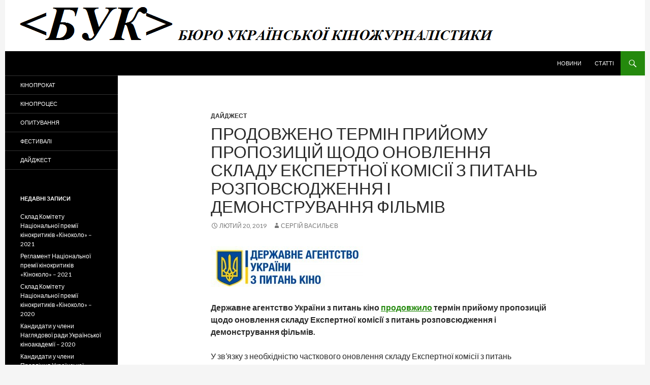

--- FILE ---
content_type: text/html; charset=UTF-8
request_url: http://kinobuk.com/digest/prodovzheno-termin-priyomy-v-ekspertny-komisiy/
body_size: 10414
content:
<!DOCTYPE html>
<!--[if IE 7]>
<html class="ie ie7" lang="uk" prefix="og: http://ogp.me/ns# fb: http://ogp.me/ns/fb# article: http://ogp.me/ns/article#">
<![endif]-->
<!--[if IE 8]>
<html class="ie ie8" lang="uk" prefix="og: http://ogp.me/ns# fb: http://ogp.me/ns/fb# article: http://ogp.me/ns/article#">
<![endif]-->
<!--[if !(IE 7) & !(IE 8)]><!-->
<html lang="uk" prefix="og: http://ogp.me/ns# fb: http://ogp.me/ns/fb# article: http://ogp.me/ns/article#">
<!--<![endif]-->
<head>
	<meta charset="UTF-8">
	<meta name="viewport" content="width=device-width">
	<title>Продовжено термін прийому пропозицій щодо оновлення складу Експертної комісії з питань розповсюдження і демонстрування фільмів | Бюро української кіножурналістики</title>
	<link rel="profile" href="http://gmpg.org/xfn/11">
	<link rel="pingback" href="http://kinobuk.com/xmlrpc.php">
	<!--[if lt IE 9]>
	<script src="http://static.kinobuk.com/wp-content/themes/mytheme/js/html5.js"></script>
	<![endif]-->
	<link rel='dns-prefetch' href='//fonts.googleapis.com' />
<link rel='dns-prefetch' href='//s.w.org' />
<link rel="alternate" type="application/rss+xml" title="Бюро української кіножурналістики &raquo; стрічка" href="http://kinobuk.com/feed/" />
<link rel="alternate" type="application/rss+xml" title="Бюро української кіножурналістики &raquo; Канал коментарів" href="http://kinobuk.com/comments/feed/" />
<link rel="alternate" type="application/rss+xml" title="Бюро української кіножурналістики &raquo; Продовжено термін прийому пропозицій щодо оновлення складу Експертної комісії з питань розповсюдження і демонстрування фільмів Канал коментарів" href="http://kinobuk.com/digest/prodovzheno-termin-priyomy-v-ekspertny-komisiy/feed/" />
		<script type="text/javascript">
			window._wpemojiSettings = {"baseUrl":"https:\/\/s.w.org\/images\/core\/emoji\/2\/72x72\/","ext":".png","svgUrl":"https:\/\/s.w.org\/images\/core\/emoji\/2\/svg\/","svgExt":".svg","source":{"concatemoji":"http:\/\/kinobuk.com\/wp-includes\/js\/wp-emoji-release.min.js?ver=4.6.29"}};
			!function(e,o,t){var a,n,r;function i(e){var t=o.createElement("script");t.src=e,t.type="text/javascript",o.getElementsByTagName("head")[0].appendChild(t)}for(r=Array("simple","flag","unicode8","diversity","unicode9"),t.supports={everything:!0,everythingExceptFlag:!0},n=0;n<r.length;n++)t.supports[r[n]]=function(e){var t,a,n=o.createElement("canvas"),r=n.getContext&&n.getContext("2d"),i=String.fromCharCode;if(!r||!r.fillText)return!1;switch(r.textBaseline="top",r.font="600 32px Arial",e){case"flag":return(r.fillText(i(55356,56806,55356,56826),0,0),n.toDataURL().length<3e3)?!1:(r.clearRect(0,0,n.width,n.height),r.fillText(i(55356,57331,65039,8205,55356,57096),0,0),a=n.toDataURL(),r.clearRect(0,0,n.width,n.height),r.fillText(i(55356,57331,55356,57096),0,0),a!==n.toDataURL());case"diversity":return r.fillText(i(55356,57221),0,0),a=(t=r.getImageData(16,16,1,1).data)[0]+","+t[1]+","+t[2]+","+t[3],r.fillText(i(55356,57221,55356,57343),0,0),a!=(t=r.getImageData(16,16,1,1).data)[0]+","+t[1]+","+t[2]+","+t[3];case"simple":return r.fillText(i(55357,56835),0,0),0!==r.getImageData(16,16,1,1).data[0];case"unicode8":return r.fillText(i(55356,57135),0,0),0!==r.getImageData(16,16,1,1).data[0];case"unicode9":return r.fillText(i(55358,56631),0,0),0!==r.getImageData(16,16,1,1).data[0]}return!1}(r[n]),t.supports.everything=t.supports.everything&&t.supports[r[n]],"flag"!==r[n]&&(t.supports.everythingExceptFlag=t.supports.everythingExceptFlag&&t.supports[r[n]]);t.supports.everythingExceptFlag=t.supports.everythingExceptFlag&&!t.supports.flag,t.DOMReady=!1,t.readyCallback=function(){t.DOMReady=!0},t.supports.everything||(a=function(){t.readyCallback()},o.addEventListener?(o.addEventListener("DOMContentLoaded",a,!1),e.addEventListener("load",a,!1)):(e.attachEvent("onload",a),o.attachEvent("onreadystatechange",function(){"complete"===o.readyState&&t.readyCallback()})),(a=t.source||{}).concatemoji?i(a.concatemoji):a.wpemoji&&a.twemoji&&(i(a.twemoji),i(a.wpemoji)))}(window,document,window._wpemojiSettings);
		</script>
		<style type="text/css">
img.wp-smiley,
img.emoji {
	display: inline !important;
	border: none !important;
	box-shadow: none !important;
	height: 1em !important;
	width: 1em !important;
	margin: 0 .07em !important;
	vertical-align: -0.1em !important;
	background: none !important;
	padding: 0 !important;
}
</style>
<link rel='stylesheet' id='orgseries-default-css-css'  href='http://static.kinobuk.com/wp-content/plugins/organize-series/orgSeries.css?ver=4.6.29' type='text/css' media='all' />
<link rel='stylesheet' id='wp-pagenavi-css'  href='http://static.kinobuk.com/wp-content/plugins/wp-pagenavi/pagenavi-css.css?ver=2.70' type='text/css' media='all' />
<link rel='stylesheet' id='twentyfourteen-lato-css'  href='//fonts.googleapis.com/css?family=Lato%3A300%2C400%2C700%2C900%2C300italic%2C400italic%2C700italic' type='text/css' media='all' />
<link rel='stylesheet' id='genericons-css'  href='http://static.kinobuk.com/wp-content/themes/mytheme/genericons/genericons.css?ver=3.0.3' type='text/css' media='all' />
<link rel='stylesheet' id='twentyfourteen-style-css'  href='http://static.kinobuk.com/wp-content/themes/mytheme/style.css?ver=4.6.29' type='text/css' media='all' />
<!--[if lt IE 9]>
<link rel='stylesheet' id='twentyfourteen-ie-css'  href='http://static.kinobuk.com/wp-content/themes/mytheme/css/ie.css?ver=20131205' type='text/css' media='all' />
<![endif]-->
<link rel='stylesheet' id='tablepress-default-css'  href='http://static.kinobuk.com/wp-content/plugins/tablepress/css/default.min.css?ver=1.5.1' type='text/css' media='all' />
<link rel='stylesheet' id='A2A_SHARE_SAVE-css'  href='http://static.kinobuk.com/wp-content/plugins/add-to-any/addtoany.min.css?ver=1.12' type='text/css' media='all' />
<script type='text/javascript' src='http://static.kinobuk.com/wp-includes/js/jquery/jquery.js?ver=1.12.4'></script>
<script type='text/javascript' src='http://static.kinobuk.com/wp-includes/js/jquery/jquery-migrate.min.js?ver=1.4.1'></script>
<link rel='https://api.w.org/' href='http://kinobuk.com/wp-json/' />
<link rel="EditURI" type="application/rsd+xml" title="RSD" href="http://kinobuk.com/xmlrpc.php?rsd" />
<link rel='prev' title='Оголошено проведення установчих зборів для створення Громадської ради при Держкіно' href='http://kinobuk.com/digest/ogolosheno-provedenna-ustanovchih-zboriv-gromrady/' />
<link rel='next' title='Brutally Honest Oscar Ballot #1: &#8216;Roma&#8217; Just an &#8220;Expensive Home Movie,&#8221; &#8220;About F—ing Time&#8221; for Spike Lee' href='http://kinobuk.com/digest/brutally-honest-oscar-ballot-1-roma-just-an-expensive-home-movie-about-f-ing-time-for-spike-lee/' />
<meta name="generator" content="WordPress 4.6.29" />
<link rel="canonical" href="http://kinobuk.com/digest/prodovzheno-termin-priyomy-v-ekspertny-komisiy/" />
<link rel='shortlink' href='http://kinobuk.com/?p=10687' />
<link rel="alternate" type="application/json+oembed" href="http://kinobuk.com/wp-json/oembed/1.0/embed?url=http%3A%2F%2Fkinobuk.com%2Fdigest%2Fprodovzheno-termin-priyomy-v-ekspertny-komisiy%2F" />
<link rel="alternate" type="text/xml+oembed" href="http://kinobuk.com/wp-json/oembed/1.0/embed?url=http%3A%2F%2Fkinobuk.com%2Fdigest%2Fprodovzheno-termin-priyomy-v-ekspertny-komisiy%2F&#038;format=xml" />

<script type="text/javascript"><!--
var a2a_config=a2a_config||{},wpa2a={done:false,html_done:false,script_ready:false,script_load:function(){var a=document.createElement('script'),s=document.getElementsByTagName('script')[0];a.type='text/javascript';a.async=true;a.src='http://static.addtoany.com/menu/page.js';s.parentNode.insertBefore(a,s);wpa2a.script_load=function(){};},script_onready:function(){wpa2a.script_ready=true;if(wpa2a.html_done)wpa2a.init();},init:function(){for(var i=0,el,target,targets=wpa2a.targets,length=targets.length;i<length;i++){el=document.getElementById('wpa2a_'+(i+1));target=targets[i];a2a_config.linkname=target.title;a2a_config.linkurl=target.url;if(el){a2a.init('page',{target:el});el.id='';}wpa2a.done=true;}wpa2a.targets=[];}};a2a_config.callbacks=a2a_config.callbacks||[];a2a_config.callbacks.push({ready:wpa2a.script_onready});a2a_config.templates=a2a_config.templates||{};a2a_localize = {
	Share: "Share",
	Save: "Save",
	Subscribe: "Subscribe",
	Email: "Email",
	Bookmark: "Bookmark",
	ShowAll: "Show all",
	ShowLess: "Show less",
	FindServices: "Find service(s)",
	FindAnyServiceToAddTo: "Instantly find any service to add to",
	PoweredBy: "Powered by",
	ShareViaEmail: "Share via email",
	SubscribeViaEmail: "Subscribe via email",
	BookmarkInYourBrowser: "Bookmark in your browser",
	BookmarkInstructions: "Press Ctrl+D or \u2318+D to bookmark this page",
	AddToYourFavorites: "Add to your favorites",
	SendFromWebOrProgram: "Send from any email address or email program",
	EmailProgram: "Email program",
	More: "More&#8230;"
};

a2a_config.onclick=1;
//--></script>


<!-- wpsso meta tags begin -->
<!-- generated on 2026-01-22T15:56:21+00:00 -->
<meta name="wpsso:mark" content="wpsso meta tags begin"/>
<!-- generator:1 --><meta name="generator" content="WPSSO 3.29.7-1/G"/>
<meta property="og:url" content="http://kinobuk.com/digest/prodovzheno-termin-priyomy-v-ekspertny-komisiy/"/>
<meta property="og:type" content="article"/>
<!-- article:tag:1 --><meta property="article:tag" content="експертна-комісія"/>
<meta property="article:published_time" content="2019-02-20T00:00:24+00:00"/>
<meta property="article:modified_time" content="2019-02-28T15:16:44+00:00"/>
<meta property="og:locale" content="en_US"/>
<meta property="og:site_name" content="Бюро української кіножурналістики"/>
<meta property="og:title" content="Продовжено термін прийому пропозицій щодо оновлення складу..."/>
<meta property="og:description" content="Державне агентство України з питань кіно продовжило термін прийому пропозицій щодо оновлення складу Експертної комісії з питань розповсюдження і демонстрування фільмів. У зв&rsquo;язку з необхідністю часткового оновлення складу Експертної комісії з питань... #експертнакомісія"/>
<!-- og:image:1 --><meta property="og:image" content="http://static.kinobuk.com/wp-content/uploads/2017/11/BUK.Logo_.Small_-200x200.jpg"/>
<!-- og:image:1 --><meta property="og:image:width" content="200"/>
<!-- og:image:1 --><meta property="og:image:height" content="200"/>
<meta name="twitter:domain" content="kinobuk.com"/>
<meta name="twitter:title" content="Продовжено термін прийому пропозицій щодо оновлення складу..."/>
<meta name="twitter:description" content="Державне агентство України з питань кіно продовжило термін прийому пропозицій щодо оновлення складу Експертної комісії з питань розповсюдження і демонстрування... #експертнакомісія"/>
<meta name="twitter:card" content="summary"/>
<meta name="twitter:image" content="http://static.kinobuk.com/wp-content/uploads/2015/02/Dergkino-200x85.jpg"/>
<meta itemprop="url" content="http://kinobuk.com/digest/prodovzheno-termin-priyomy-v-ekspertny-komisiy/"/>
<meta itemprop="name" content="Продовжено термін прийому пропозицій щодо оновлення складу..."/>
<meta itemprop="description" content="Державне агентство України з питань кіно продовжило термін прийому пропозицій щодо оновлення складу Експертної комісії з питань розповсюдження і демонстрування фільмів. У зв&rsquo;язку з необхідністю часткового оновлення складу Експертної комісії з питань... #експертнакомісія"/>
<meta itemprop="datepublished" content="2019-02-20T00:00:24+00:00"/>
<meta itemprop="datemodified" content="2019-02-28T15:16:44+00:00"/>
<meta name="author" content="Сергій Васильєв"/>
<meta name="description" content="Державне агентство України з питань кіно продовжило термін прийому пропозицій щодо оновлення складу Експертної комісії з питань розповсюдження і..."/>
<meta name="wpsso:mark" content="wpsso meta tags end"/>
<!-- wpsso meta tags end -->

	<style type="text/css" id="twentyfourteen-header-css">
			.site-title,
		.site-description {
			clip: rect(1px 1px 1px 1px); /* IE7 */
			clip: rect(1px, 1px, 1px, 1px);
			position: absolute;
		}
		</style>
	<script async src="//pagead2.googlesyndication.com/pagead/js/adsbygoogle.js"></script>
<script>
  (adsbygoogle = window.adsbygoogle || []).push({
    google_ad_client: "ca-pub-8749580398735198",
    enable_page_level_ads: true
  });
</script>
</head>

<body class="single single-post postid-10687 single-format-standard header-image full-width singular">
<div id="page" class="hfeed site">
		<div id="site-header">
		<a href="http://kinobuk.com/" rel="home">
			<img src="http://static.kinobuk.com/wp-content/uploads/2014/11/cropped-БУК.png" width="1260" height="101" alt="">
		</a>
	</div>
	
	<header id="masthead" class="site-header" role="banner">
		<div class="header-main">
			<h1 class="site-title"><a href="http://kinobuk.com/" rel="home">Бюро української кіножурналістики</a></h1>

			<div class="search-toggle">
				<a href="#search-container" class="screen-reader-text">Пошук</a>
			</div>

			<nav id="primary-navigation" class="site-navigation primary-navigation" role="navigation">
				<button class="menu-toggle">Головне меню</button>
				<a class="screen-reader-text skip-link" href="#content">Перейти до контенту</a>
				<div class="menu-%d0%b2%d0%b5%d1%80%d1%85%d0%bd%d1%94-%d0%bc%d0%b5%d0%bd%d1%8e-container"><ul id="menu-%d0%b2%d0%b5%d1%80%d1%85%d0%bd%d1%94-%d0%bc%d0%b5%d0%bd%d1%8e" class="nav-menu"><li id="menu-item-36" class="menu-item menu-item-type-taxonomy menu-item-object-series menu-item-36"><a href="http://kinobuk.com/series/news/">Новини</a></li>
<li id="menu-item-37" class="menu-item menu-item-type-taxonomy menu-item-object-series menu-item-37"><a href="http://kinobuk.com/series/articles/">Статті</a></li>
</ul></div>			</nav>
		</div>

		<div id="search-container" class="search-box-wrapper hide">
			<div class="search-box">
				<form role="search" method="get" class="search-form" action="http://kinobuk.com/">
				<label>
					<span class="screen-reader-text">Пошук:</span>
					<input type="search" class="search-field" placeholder="Пошук &hellip;" value="" name="s" />
				</label>
				<input type="submit" class="search-submit" value="Шукати" />
			</form>			</div>
		</div>
	</header><!-- #masthead -->

	<div id="main" class="site-main">

	<div id="primary" class="content-area">
		<div id="content" class="site-content" role="main">
			
<article id="post-10687" class="post-10687 post type-post status-publish format-standard hentry category-digest tag-360">
	
	<header class="entry-header">
				<div class="entry-meta">
			<span class="cat-links"><a href="http://kinobuk.com/category/digest/" rel="category tag">Дайджест</a></span>
		</div>
		<h1 class="entry-title">Продовжено термін прийому пропозицій щодо оновлення складу Експертної комісії з питань розповсюдження і демонстрування фільмів</h1>
		<div class="entry-meta">
			<span class="entry-date"><a href="http://kinobuk.com/digest/prodovzheno-termin-priyomy-v-ekspertny-komisiy/" rel="bookmark"><time class="entry-date" datetime="2019-02-20T00:00:24+00:00">Лютий 20, 2019</time></a></span> <span class="byline"><span class="author vcard"><a class="url fn n" href="http://kinobuk.com/author/sergii-vasyliev/" rel="author">Сергій Васильєв</a></span></span>		</div><!-- .entry-meta -->
	</header><!-- .entry-header -->

		<div class="entry-content">
		<p><img class="alignnone size-full wp-image-3034" src="http://static.kinobuk.com/wp-content/uploads/2015/02/Dergkino.jpg" alt="Dergkino" width="300" height="85" data-wp-pid="3034" srcset="http://static.kinobuk.com/wp-content/uploads/2015/02/Dergkino.jpg 300w, http://kinobuk.com/wp-content/uploads/2015/02/Dergkino-200x57.jpg 200w" sizes="(max-width: 300px) 100vw, 300px" /></p>
<p><strong>Державне агентство України з питань кіно <a href="http://dergkino.gov.ua/ua/news/show/1882/prodovzheno_termin_priyomu_propozitsiy_shchodo_onovlennya_skladu_ekspertnoyi_komisiyi_z_pitan_rozpovsyudzhenn.html">продовжило</a> термін прийому пропозицій щодо оновлення складу Експертної комісії з питань розповсюдження і демонстрування фільмів.</strong><span id="more-10687"></span></p>
<p>У зв’язку з необхідністю часткового оновлення складу Експертної комісії з питань розповсюдження і демонстрування фільмів (зі складу комісії за власним бажанням було виключено одного з експертів), Держкіно просить кінознавців, кінокритиків, мистецтвознавців, психологів, а також представників зацікавлених громадських об&#8217;єднань у сфері телебачення та кінематографії, міністерств та інших центральних органів виконавчої влади подати пропозиції щодо кандидатури нового члена Експертної комісії.</p>
<p>Відповідно до Положення про державне посвідчення на право розповсюдження і демонстрування фільмів, затвердженим постановою Кабінету Міністрів від 17.08.1998 №1315, до складу Експертної комісії входять незалежні експерти &#8211; кінознавці, кінокритики, мистецтвознавці, психологи, а також представники заінтересованих громадських об&#8217;єднань у сфері телебачення та кінематографії, міністерств та інших центральних органів виконавчої влади (за згодою). Експертна комісія має право встановлювати індекс фільму, який визначає глядацьку аудиторію, надавати висновки, а у разі потреби &#8211; акти мистецтвознавської експертизи.</p>
<p>Пропозиції (із наданням короткої біографічної довідки) щодо кандидатури члена Експертної комісії з питань розповсюдження і демонстрування фільмів при Держкіно приймаються до 1 березня 2019 року на електронну адресу info@dergkino.gov.ua.</p>
<p>Телефон для довідок: (044) 280-15-72</p>
<p><strong><a href="http://dergkino.gov.ua/ua/news/show/1882/prodovzheno_termin_priyomu_propozitsiy_shchodo_onovlennya_skladu_ekspertnoyi_komisiyi_z_pitan_rozpovsyudzhenn.html">Держкіно</a>, 20 лютого 2019 року</strong></p>
<div class="addtoany_share_save_container addtoany_content_bottom"><div class="a2a_kit a2a_kit_size_32 addtoany_list a2a_target" id="wpa2a_1"><a class="a2a_button_facebook" href="http://www.addtoany.com/add_to/facebook?linkurl=http%3A%2F%2Fkinobuk.com%2Fdigest%2Fprodovzheno-termin-priyomy-v-ekspertny-komisiy%2F&amp;linkname=%D0%9F%D1%80%D0%BE%D0%B4%D0%BE%D0%B2%D0%B6%D0%B5%D0%BD%D0%BE%20%D1%82%D0%B5%D1%80%D0%BC%D1%96%D0%BD%20%D0%BF%D1%80%D0%B8%D0%B9%D0%BE%D0%BC%D1%83%20%D0%BF%D1%80%D0%BE%D0%BF%D0%BE%D0%B7%D0%B8%D1%86%D1%96%D0%B9%20%D1%89%D0%BE%D0%B4%D0%BE%20%D0%BE%D0%BD%D0%BE%D0%B2%D0%BB%D0%B5%D0%BD%D0%BD%D1%8F%20%D1%81%D0%BA%D0%BB%D0%B0%D0%B4%D1%83%20%D0%95%D0%BA%D1%81%D0%BF%D0%B5%D1%80%D1%82%D0%BD%D0%BE%D1%97%20%D0%BA%D0%BE%D0%BC%D1%96%D1%81%D1%96%D1%97%20%D0%B7%20%D0%BF%D0%B8%D1%82%D0%B0%D0%BD%D1%8C%20%D1%80%D0%BE%D0%B7%D0%BF%D0%BE%D0%B2%D1%81%D1%8E%D0%B4%D0%B6%D0%B5%D0%BD%D0%BD%D1%8F%20%D1%96%20%D0%B4%D0%B5%D0%BC%D0%BE%D0%BD%D1%81%D1%82%D1%80%D1%83%D0%B2%D0%B0%D0%BD%D0%BD%D1%8F%20%D1%84%D1%96%D0%BB%D1%8C%D0%BC%D1%96%D0%B2" title="Facebook" rel="nofollow" target="_blank"></a><a class="a2a_dd addtoany_share_save" href="https://www.addtoany.com/share"></a>
<script type="text/javascript"><!--
if(wpa2a)wpa2a.script_load();
//--></script>
</div></div>	</div><!-- .entry-content -->
	
	<footer class="entry-meta"><span class="tag-links"><a href="http://kinobuk.com/tag/%d0%b5%d0%ba%d1%81%d0%bf%d0%b5%d1%80%d1%82%d0%bd%d0%b0-%d0%ba%d0%be%d0%bc%d1%96%d1%81%d1%96%d1%8f/" rel="tag">Експертна комісія</a></span></footer></article><!-- #post-## -->
	<nav class="navigation post-navigation" role="navigation">
		<h1 class="screen-reader-text">Навігація по запису</h1>
		<div class="nav-links">
			<a href="http://kinobuk.com/digest/ogolosheno-provedenna-ustanovchih-zboriv-gromrady/" rel="prev"><span class="meta-nav">Попередній запис</span>Оголошено проведення установчих зборів для створення Громадської ради при Держкіно</a><a href="http://kinobuk.com/digest/brutally-honest-oscar-ballot-1-roma-just-an-expensive-home-movie-about-f-ing-time-for-spike-lee/" rel="next"><span class="meta-nav">Наступний запис</span>Brutally Honest Oscar Ballot #1: &#8216;Roma&#8217; Just an &#8220;Expensive Home Movie,&#8221; &#8220;About F—ing Time&#8221; for Spike Lee</a>		</div><!-- .nav-links -->
	</nav><!-- .navigation -->
			</div><!-- #content -->
	</div><!-- #primary -->

<div id="secondary">
		<h2 class="site-description">Про український кінопроцес і кінопрокат</h2>
	
		<nav role="navigation" class="navigation site-navigation secondary-navigation">
		<div class="menu-%d0%bb%d1%96%d0%b2%d0%b0-%d0%ba%d0%be%d0%bb%d0%be%d0%bd%d0%ba%d0%b0-container"><ul id="menu-%d0%bb%d1%96%d0%b2%d0%b0-%d0%ba%d0%be%d0%bb%d0%be%d0%bd%d0%ba%d0%b0" class="menu"><li id="menu-item-34" class="menu-item menu-item-type-taxonomy menu-item-object-category menu-item-34"><a href="http://kinobuk.com/category/cine-release/">Кінопрокат</a></li>
<li id="menu-item-35" class="menu-item menu-item-type-taxonomy menu-item-object-category menu-item-35"><a href="http://kinobuk.com/category/cine-process/">Кінопроцес</a></li>
<li id="menu-item-390" class="menu-item menu-item-type-taxonomy menu-item-object-category menu-item-390"><a href="http://kinobuk.com/category/survey/">Опитування</a></li>
<li id="menu-item-577" class="menu-item menu-item-type-taxonomy menu-item-object-category menu-item-577"><a href="http://kinobuk.com/category/festivals/">Фестивалі</a></li>
<li id="menu-item-848" class="menu-item menu-item-type-taxonomy menu-item-object-category current-post-ancestor current-menu-parent current-post-parent menu-item-848"><a href="http://kinobuk.com/category/digest/">Дайджест</a></li>
</ul></div>	</nav>
	
		<div id="primary-sidebar" class="primary-sidebar widget-area" role="complementary">
				<aside id="recent-posts-2" class="widget widget_recent_entries">		<h1 class="widget-title">Недавні записи</h1>		<ul>
					<li>
				<a href="http://kinobuk.com/digest/sklad-komitetu-natsionalnoi-premii-kinokrytykiv-kinokolo-2021/">Склад Комітету Національної премії кінокритиків «Кіноколо» – 2021</a>
						</li>
					<li>
				<a href="http://kinobuk.com/digest/rehlament-natsionalnoi-premii-kinokrytykiv-kinokolo-2021/">Регламент Національної премії кінокритиків «Кіноколо» – 2021</a>
						</li>
					<li>
				<a href="http://kinobuk.com/digest/sklad-komitetu-natsionalnoi-premii-kinokrytykiv-kinokolo-2020/">Склад Комітету Національної премії кінокритиків «Кіноколо» – 2020</a>
						</li>
					<li>
				<a href="http://kinobuk.com/cine-process/kandydaty-u-chleny-nahliadovoi-rady-ukrainskoi-kinoakademii-2020/">Кандидати у члени Наглядової ради Української кіноакадемії – 2020</a>
						</li>
					<li>
				<a href="http://kinobuk.com/cine-process/kandydaty-u-chleny-pravlinnia-ukrainskoi-kinoakademii-2020/">Кандидати у члени Правління Української кіноакадемії  – 2020</a>
						</li>
				</ul>
		</aside>		<aside id="a2a_share_save_widget-2" class="widget widget_a2a_share_save_widget"><div class="a2a_kit a2a_kit_size_32 addtoany_list a2a_target" id="wpa2a_2"><a class="a2a_button_facebook" href="http://www.addtoany.com/add_to/facebook?linkurl=http%3A%2F%2Fkinobuk.com%2Fdigest%2Fprodovzheno-termin-priyomy-v-ekspertny-komisiy%2F&amp;linkname=%D0%9F%D1%80%D0%BE%D0%B4%D0%BE%D0%B2%D0%B6%D0%B5%D0%BD%D0%BE%20%D1%82%D0%B5%D1%80%D0%BC%D1%96%D0%BD%20%D0%BF%D1%80%D0%B8%D0%B9%D0%BE%D0%BC%D1%83%20%D0%BF%D1%80%D0%BE%D0%BF%D0%BE%D0%B7%D0%B8%D1%86%D1%96%D0%B9%20%D1%89%D0%BE%D0%B4%D0%BE%20%D0%BE%D0%BD%D0%BE%D0%B2%D0%BB%D0%B5%D0%BD%D0%BD%D1%8F%20%D1%81%D0%BA%D0%BB%D0%B0%D0%B4%D1%83%20%D0%95%D0%BA%D1%81%D0%BF%D0%B5%D1%80%D1%82%D0%BD%D0%BE%D1%97%20%D0%BA%D0%BE%D0%BC%D1%96%D1%81%D1%96%D1%97%20%D0%B7%20%D0%BF%D0%B8%D1%82%D0%B0%D0%BD%D1%8C%20%D1%80%D0%BE%D0%B7%D0%BF%D0%BE%D0%B2%D1%81%D1%8E%D0%B4%D0%B6%D0%B5%D0%BD%D0%BD%D1%8F%20%D1%96%20%D0%B4%D0%B5%D0%BC%D0%BE%D0%BD%D1%81%D1%82%D1%80%D1%83%D0%B2%D0%B0%D0%BD%D0%BD%D1%8F%20%D1%84%D1%96%D0%BB%D1%8C%D0%BC%D1%96%D0%B2" title="Facebook" rel="nofollow" target="_blank"></a><a class="a2a_dd addtoany_share_save" href="https://www.addtoany.com/share"></a></div></aside><aside id="archives-2" class="widget widget_archive"><h1 class="widget-title">Архіви</h1>		<ul>
			<li><a href='http://kinobuk.com/2021/10/'>Жовтень 2021</a></li>
	<li><a href='http://kinobuk.com/2021/07/'>Липень 2021</a></li>
	<li><a href='http://kinobuk.com/2020/10/'>Жовтень 2020</a></li>
	<li><a href='http://kinobuk.com/2020/09/'>Вересень 2020</a></li>
	<li><a href='http://kinobuk.com/2020/06/'>Червень 2020</a></li>
	<li><a href='http://kinobuk.com/2020/03/'>Березень 2020</a></li>
	<li><a href='http://kinobuk.com/2020/02/'>Лютий 2020</a></li>
	<li><a href='http://kinobuk.com/2020/01/'>Січень 2020</a></li>
	<li><a href='http://kinobuk.com/2019/12/'>Грудень 2019</a></li>
	<li><a href='http://kinobuk.com/2019/11/'>Листопад 2019</a></li>
	<li><a href='http://kinobuk.com/2019/10/'>Жовтень 2019</a></li>
	<li><a href='http://kinobuk.com/2019/09/'>Вересень 2019</a></li>
	<li><a href='http://kinobuk.com/2019/08/'>Серпень 2019</a></li>
	<li><a href='http://kinobuk.com/2019/07/'>Липень 2019</a></li>
	<li><a href='http://kinobuk.com/2019/06/'>Червень 2019</a></li>
	<li><a href='http://kinobuk.com/2019/05/'>Травень 2019</a></li>
	<li><a href='http://kinobuk.com/2019/04/'>Квітень 2019</a></li>
	<li><a href='http://kinobuk.com/2019/03/'>Березень 2019</a></li>
	<li><a href='http://kinobuk.com/2019/02/'>Лютий 2019</a></li>
	<li><a href='http://kinobuk.com/2019/01/'>Січень 2019</a></li>
	<li><a href='http://kinobuk.com/2018/12/'>Грудень 2018</a></li>
	<li><a href='http://kinobuk.com/2018/11/'>Листопад 2018</a></li>
	<li><a href='http://kinobuk.com/2018/10/'>Жовтень 2018</a></li>
	<li><a href='http://kinobuk.com/2018/09/'>Вересень 2018</a></li>
	<li><a href='http://kinobuk.com/2018/08/'>Серпень 2018</a></li>
	<li><a href='http://kinobuk.com/2018/07/'>Липень 2018</a></li>
	<li><a href='http://kinobuk.com/2018/06/'>Червень 2018</a></li>
	<li><a href='http://kinobuk.com/2018/05/'>Травень 2018</a></li>
	<li><a href='http://kinobuk.com/2018/04/'>Квітень 2018</a></li>
	<li><a href='http://kinobuk.com/2018/03/'>Березень 2018</a></li>
	<li><a href='http://kinobuk.com/2018/02/'>Лютий 2018</a></li>
	<li><a href='http://kinobuk.com/2018/01/'>Січень 2018</a></li>
	<li><a href='http://kinobuk.com/2017/12/'>Грудень 2017</a></li>
	<li><a href='http://kinobuk.com/2017/11/'>Листопад 2017</a></li>
	<li><a href='http://kinobuk.com/2017/10/'>Жовтень 2017</a></li>
	<li><a href='http://kinobuk.com/2017/09/'>Вересень 2017</a></li>
	<li><a href='http://kinobuk.com/2017/08/'>Серпень 2017</a></li>
	<li><a href='http://kinobuk.com/2017/07/'>Липень 2017</a></li>
	<li><a href='http://kinobuk.com/2017/06/'>Червень 2017</a></li>
	<li><a href='http://kinobuk.com/2017/05/'>Травень 2017</a></li>
	<li><a href='http://kinobuk.com/2017/04/'>Квітень 2017</a></li>
	<li><a href='http://kinobuk.com/2017/03/'>Березень 2017</a></li>
	<li><a href='http://kinobuk.com/2017/02/'>Лютий 2017</a></li>
	<li><a href='http://kinobuk.com/2017/01/'>Січень 2017</a></li>
	<li><a href='http://kinobuk.com/2016/12/'>Грудень 2016</a></li>
	<li><a href='http://kinobuk.com/2016/11/'>Листопад 2016</a></li>
	<li><a href='http://kinobuk.com/2016/10/'>Жовтень 2016</a></li>
	<li><a href='http://kinobuk.com/2016/09/'>Вересень 2016</a></li>
	<li><a href='http://kinobuk.com/2016/08/'>Серпень 2016</a></li>
	<li><a href='http://kinobuk.com/2016/07/'>Липень 2016</a></li>
	<li><a href='http://kinobuk.com/2016/06/'>Червень 2016</a></li>
	<li><a href='http://kinobuk.com/2016/05/'>Травень 2016</a></li>
	<li><a href='http://kinobuk.com/2016/04/'>Квітень 2016</a></li>
	<li><a href='http://kinobuk.com/2016/03/'>Березень 2016</a></li>
	<li><a href='http://kinobuk.com/2016/02/'>Лютий 2016</a></li>
	<li><a href='http://kinobuk.com/2016/01/'>Січень 2016</a></li>
	<li><a href='http://kinobuk.com/2015/12/'>Грудень 2015</a></li>
	<li><a href='http://kinobuk.com/2015/11/'>Листопад 2015</a></li>
	<li><a href='http://kinobuk.com/2015/10/'>Жовтень 2015</a></li>
	<li><a href='http://kinobuk.com/2015/09/'>Вересень 2015</a></li>
	<li><a href='http://kinobuk.com/2015/08/'>Серпень 2015</a></li>
	<li><a href='http://kinobuk.com/2015/07/'>Липень 2015</a></li>
	<li><a href='http://kinobuk.com/2015/06/'>Червень 2015</a></li>
	<li><a href='http://kinobuk.com/2015/05/'>Травень 2015</a></li>
	<li><a href='http://kinobuk.com/2015/04/'>Квітень 2015</a></li>
	<li><a href='http://kinobuk.com/2015/03/'>Березень 2015</a></li>
	<li><a href='http://kinobuk.com/2015/02/'>Лютий 2015</a></li>
	<li><a href='http://kinobuk.com/2015/01/'>Січень 2015</a></li>
	<li><a href='http://kinobuk.com/2014/12/'>Грудень 2014</a></li>
	<li><a href='http://kinobuk.com/2014/11/'>Листопад 2014</a></li>
	<li><a href='http://kinobuk.com/2014/10/'>Жовтень 2014</a></li>
	<li><a href='http://kinobuk.com/2014/09/'>Вересень 2014</a></li>
	<li><a href='http://kinobuk.com/2014/08/'>Серпень 2014</a></li>
	<li><a href='http://kinobuk.com/2014/07/'>Липень 2014</a></li>
	<li><a href='http://kinobuk.com/2014/06/'>Червень 2014</a></li>
	<li><a href='http://kinobuk.com/2014/05/'>Травень 2014</a></li>
	<li><a href='http://kinobuk.com/2014/04/'>Квітень 2014</a></li>
	<li><a href='http://kinobuk.com/2014/03/'>Березень 2014</a></li>
	<li><a href='http://kinobuk.com/2014/02/'>Лютий 2014</a></li>
	<li><a href='http://kinobuk.com/2014/01/'>Січень 2014</a></li>
	<li><a href='http://kinobuk.com/2013/12/'>Грудень 2013</a></li>
	<li><a href='http://kinobuk.com/2013/11/'>Листопад 2013</a></li>
	<li><a href='http://kinobuk.com/2013/10/'>Жовтень 2013</a></li>
	<li><a href='http://kinobuk.com/2013/09/'>Вересень 2013</a></li>
	<li><a href='http://kinobuk.com/2013/08/'>Серпень 2013</a></li>
	<li><a href='http://kinobuk.com/2013/07/'>Липень 2013</a></li>
	<li><a href='http://kinobuk.com/2013/06/'>Червень 2013</a></li>
	<li><a href='http://kinobuk.com/2013/05/'>Травень 2013</a></li>
	<li><a href='http://kinobuk.com/2013/04/'>Квітень 2013</a></li>
	<li><a href='http://kinobuk.com/2013/03/'>Березень 2013</a></li>
	<li><a href='http://kinobuk.com/2013/02/'>Лютий 2013</a></li>
	<li><a href='http://kinobuk.com/2013/01/'>Січень 2013</a></li>
	<li><a href='http://kinobuk.com/2012/12/'>Грудень 2012</a></li>
	<li><a href='http://kinobuk.com/2012/11/'>Листопад 2012</a></li>
	<li><a href='http://kinobuk.com/2012/10/'>Жовтень 2012</a></li>
	<li><a href='http://kinobuk.com/2012/09/'>Вересень 2012</a></li>
	<li><a href='http://kinobuk.com/2012/08/'>Серпень 2012</a></li>
	<li><a href='http://kinobuk.com/2012/07/'>Липень 2012</a></li>
	<li><a href='http://kinobuk.com/2012/06/'>Червень 2012</a></li>
	<li><a href='http://kinobuk.com/2012/05/'>Травень 2012</a></li>
	<li><a href='http://kinobuk.com/2012/04/'>Квітень 2012</a></li>
	<li><a href='http://kinobuk.com/2012/03/'>Березень 2012</a></li>
	<li><a href='http://kinobuk.com/2012/02/'>Лютий 2012</a></li>
	<li><a href='http://kinobuk.com/2012/01/'>Січень 2012</a></li>
	<li><a href='http://kinobuk.com/2011/12/'>Грудень 2011</a></li>
	<li><a href='http://kinobuk.com/2011/11/'>Листопад 2011</a></li>
	<li><a href='http://kinobuk.com/2011/10/'>Жовтень 2011</a></li>
	<li><a href='http://kinobuk.com/2011/09/'>Вересень 2011</a></li>
	<li><a href='http://kinobuk.com/2011/08/'>Серпень 2011</a></li>
	<li><a href='http://kinobuk.com/2011/06/'>Червень 2011</a></li>
	<li><a href='http://kinobuk.com/2011/05/'>Травень 2011</a></li>
	<li><a href='http://kinobuk.com/2011/04/'>Квітень 2011</a></li>
	<li><a href='http://kinobuk.com/2011/03/'>Березень 2011</a></li>
	<li><a href='http://kinobuk.com/2011/02/'>Лютий 2011</a></li>
	<li><a href='http://kinobuk.com/2011/01/'>Січень 2011</a></li>
	<li><a href='http://kinobuk.com/2010/12/'>Грудень 2010</a></li>
	<li><a href='http://kinobuk.com/2010/11/'>Листопад 2010</a></li>
	<li><a href='http://kinobuk.com/2010/10/'>Жовтень 2010</a></li>
	<li><a href='http://kinobuk.com/2010/09/'>Вересень 2010</a></li>
	<li><a href='http://kinobuk.com/2010/08/'>Серпень 2010</a></li>
	<li><a href='http://kinobuk.com/2010/07/'>Липень 2010</a></li>
	<li><a href='http://kinobuk.com/2010/06/'>Червень 2010</a></li>
	<li><a href='http://kinobuk.com/2010/05/'>Травень 2010</a></li>
	<li><a href='http://kinobuk.com/2010/04/'>Квітень 2010</a></li>
	<li><a href='http://kinobuk.com/2010/03/'>Березень 2010</a></li>
	<li><a href='http://kinobuk.com/2010/01/'>Січень 2010</a></li>
	<li><a href='http://kinobuk.com/2009/10/'>Жовтень 2009</a></li>
	<li><a href='http://kinobuk.com/2009/09/'>Вересень 2009</a></li>
	<li><a href='http://kinobuk.com/2009/04/'>Квітень 2009</a></li>
	<li><a href='http://kinobuk.com/2009/03/'>Березень 2009</a></li>
	<li><a href='http://kinobuk.com/2008/11/'>Листопад 2008</a></li>
	<li><a href='http://kinobuk.com/2008/05/'>Травень 2008</a></li>
	<li><a href='http://kinobuk.com/2008/02/'>Лютий 2008</a></li>
	<li><a href='http://kinobuk.com/2007/10/'>Жовтень 2007</a></li>
	<li><a href='http://kinobuk.com/2007/01/'>Січень 2007</a></li>
	<li><a href='http://kinobuk.com/2005/04/'>Квітень 2005</a></li>
	<li><a href='http://kinobuk.com/2003/05/'>Травень 2003</a></li>
	<li><a href='http://kinobuk.com/2003/03/'>Березень 2003</a></li>
	<li><a href='http://kinobuk.com/2002/12/'>Грудень 2002</a></li>
	<li><a href='http://kinobuk.com/1986/07/'>Липень 1986</a></li>
		</ul>
		</aside>	</div><!-- #primary-sidebar -->
	</div><!-- #secondary -->

		</div><!-- #main -->

		<footer id="colophon" class="site-footer" role="contentinfo">

			<script>
  (function(i,s,o,g,r,a,m){i['GoogleAnalyticsObject']=r;i[r]=i[r]||function(){
  (i[r].q=i[r].q||[]).push(arguments)},i[r].l=1*new Date();a=s.createElement(o),
  m=s.getElementsByTagName(o)[0];a.async=1;a.src=g;m.parentNode.insertBefore(a,m)
  })(window,document,'script','//www.google-analytics.com/analytics.js','ga');

  ga('create', 'UA-57468820-1', 'auto');
  ga('send', 'pageview');

</script>
			
		</footer><!-- #colophon -->
	</div><!-- #page -->

					<script type='text/javascript'><!--
			var seriesdropdown = document.getElementById("orgseries_dropdown");
			if (seriesdropdown) {
			 function onSeriesChange() {
					if ( seriesdropdown.options[seriesdropdown.selectedIndex].value != ( 0 || -1 ) ) {
						location.href = "http://kinobuk.com/series/"+seriesdropdown.options[seriesdropdown.selectedIndex].value;
					}
				}
				seriesdropdown.onchange = onSeriesChange;
			}
			--></script>
			
<script type="text/javascript"><!--
wpa2a.targets=[
{title:"\u041f\u0440\u043e\u0434\u043e\u0432\u0436\u0435\u043d\u043e \u0442\u0435\u0440\u043c\u0456\u043d \u043f\u0440\u0438\u0439\u043e\u043c\u0443 \u043f\u0440\u043e\u043f\u043e\u0437\u0438\u0446\u0456\u0439 \u0449\u043e\u0434\u043e \u043e\u043d\u043e\u0432\u043b\u0435\u043d\u043d\u044f \u0441\u043a\u043b\u0430\u0434\u0443 \u0415\u043a\u0441\u043f\u0435\u0440\u0442\u043d\u043e\u0457 \u043a\u043e\u043c\u0456\u0441\u0456\u0457 \u0437 \u043f\u0438\u0442\u0430\u043d\u044c \u0440\u043e\u0437\u043f\u043e\u0432\u0441\u044e\u0434\u0436\u0435\u043d\u043d\u044f \u0456 \u0434\u0435\u043c\u043e\u043d\u0441\u0442\u0440\u0443\u0432\u0430\u043d\u043d\u044f \u0444\u0456\u043b\u044c\u043c\u0456\u0432",url:"http://kinobuk.com/digest/prodovzheno-termin-priyomy-v-ekspertny-komisiy/"},
{title:document.title,url:location.href}];
wpa2a.html_done=true;if(wpa2a.script_ready&&!wpa2a.done)wpa2a.init();wpa2a.script_load();
//--></script>
            <p align="center" style="" >

                Copyright ©                2026                                                                    <a href="http://kinobuk.com" rel=""> kinobuk.com.</a>
                                All Rights Reserved.&nbsp;

                
            </p>
            <script type='text/javascript' src='http://static.kinobuk.com/wp-content/themes/mytheme/js/functions.js?ver=20140616'></script>
<script type='text/javascript' src='http://static.kinobuk.com/wp-content/plugins/add-to-any/addtoany.admin.js?ver=0.1'></script>
<script type='text/javascript' src='http://static.kinobuk.com/wp-includes/js/wp-embed.min.js?ver=4.6.29'></script>
</body>
</html>
<!-- Performance optimized by W3 Total Cache. Learn more: http://www.w3-edge.com/wordpress-plugins/

Content Delivery Network via static.kinobuk.com

 Served from: kinobuk.com @ 2026-01-22 17:56:21 by W3 Total Cache -->

--- FILE ---
content_type: text/html; charset=utf-8
request_url: https://www.google.com/recaptcha/api2/aframe
body_size: 266
content:
<!DOCTYPE HTML><html><head><meta http-equiv="content-type" content="text/html; charset=UTF-8"></head><body><script nonce="DdDIbQLyTDIaCOeTul9zIw">/** Anti-fraud and anti-abuse applications only. See google.com/recaptcha */ try{var clients={'sodar':'https://pagead2.googlesyndication.com/pagead/sodar?'};window.addEventListener("message",function(a){try{if(a.source===window.parent){var b=JSON.parse(a.data);var c=clients[b['id']];if(c){var d=document.createElement('img');d.src=c+b['params']+'&rc='+(localStorage.getItem("rc::a")?sessionStorage.getItem("rc::b"):"");window.document.body.appendChild(d);sessionStorage.setItem("rc::e",parseInt(sessionStorage.getItem("rc::e")||0)+1);localStorage.setItem("rc::h",'1769097384993');}}}catch(b){}});window.parent.postMessage("_grecaptcha_ready", "*");}catch(b){}</script></body></html>